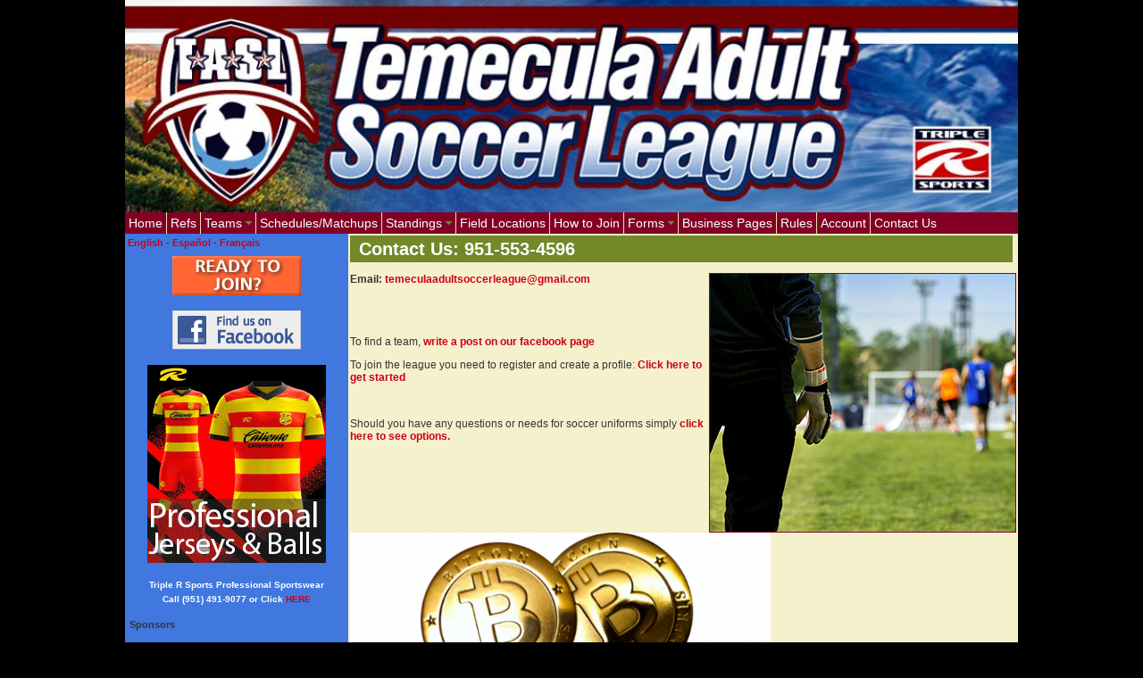

--- FILE ---
content_type: text/html; charset=utf-8
request_url: http://www.temeculaadultsoccer.com/contact/
body_size: 17807
content:


<?xml version="1.0" encoding="UTF-8"?>
<!DOCTYPE html PUBLIC "-//W3C//DTD XHTML 1.1//EN"
	"http://www.w3.org/TR/xhtml11/DTD/xhtml11.dtd">

<html xmlns="http://www.w3.org/1999/xhtml" xml:lang="en">
<head>
	<meta http-equiv="Content-Type" content="text/html; charset=utf-8" />
	<title>Temecula Adult Soccer League</title>
    <link href="/media/css/style.css" rel="stylesheet" type="text/css" />
    <link href="/media/css/jq_fade.css" rel="stylesheet" type="text/css" />
    <link href="/media/css/jquery.cluetip.css" rel="stylesheet" type="text/css" />
	<link href="/media/css/jquery-ui-1.8.2.custom.css" rel="stylesheet" type="text/css" />
    <link href="/media/css/rateit.css" rel="stylesheet" type="text/css" />
    
        
            <link href="/media/css/tasl.css" rel="stylesheet" type="text/css" />
        
    

    <script src="https://ajax.googleapis.com/ajax/libs/jquery/1.7.2/jquery.min.js"></script>

    <script type="text/javascript" src="/static/tiny_mce/tiny_mce.js"></script>
    <script type="text/javascript" src="/media/js/jquery.rateit.min.js"></script>

	<script type="text/javascript" src="/media/js/jquery-1.4.2.min.js" charset="utf-8"></script>
    <script type="text/javascript" src="/media/js/c_config.js"></script>
    <script type="text/javascript" src="/media/js/scriptz.js"></script>
    <script type="text/javascript" src="/media/js/jquery.innerfade.js"></script>
    <script type="text/javascript" src="/media/js/jquery.cluetip.js"></script>
    <script type="text/javascript" src="/media/js/jquery.hoverIntent.js"></script>
    <script type="text/javascript" src="/media/js/jquery.bgiframe.min.js"></script>
    <script type="text/javascript" src="/media/js/jquery-ui-1.8.2.custom.min.js"></script>
    <script type="text/javascript">
        $.noConflict();
        jQuery(document).ready(function ($) {
            $('a.basic').cluetip();
        });
    </script>
	

	
<meta name="google-site-verification" content="BQsJ-RwRaH33dN3NcTlsFcVso4RYQEngcS-SfztJ6yc" />
</head>

<body>
	
	<div id="containerx">
		
			<div id="header" style="background-image: url('/media/images/tasl-header.jpg')">
				
				
			</div>
		
		
    <div id="menu">
        <table cellspacing="0" cellpadding="0" width="100%" border="0">
            <tr valign="middle">
                <td>
                    <ul id="Menu1" class="MM">
                        <li><a href="/">Home</a></li>
                        <!--<li><a href="#">News and Events</a></li> -->
                         <li><a href="/refs/">Refs</a></li>
                         <li><a href="#">Teams</a><ul>
<li><a href="#">Fall 2025</a>
<ul>
<li><a href="#">Sunday Mens Open 11v11 Fall 2025</a>
<ul>
<li><a href="/teams/top-g/sunday-mens-open-11v11-fall-2025/">Top G</a></li>
<li><a href="/teams/harchester-united/sunday-mens-open-11v11-fall-2025/">Harchester United</a></li>
<li><a href="/teams/boca-juniors-fc/sunday-mens-open-11v11-fall-2025/">Boca Juniors FC</a></li>
<li><a href="/teams/stoke-citycoed/sunday-mens-open-11v11-fall-2025/">Stoke City</a></li>
<li><a href="/teams/xolos-fc/sunday-mens-open-11v11-fall-2025/">Xolos FC</a></li>
<li><a href="/teams/bayern-munich-fc/sunday-mens-open-11v11-fall-2025/">Hotspur FC</a></li>
</ul></li>
<li><a href="#">Tuesday Women's Open Fall 2025</a>
<ul>
<li><a href="/teams/rush-hour-fc/tuesday-womens-open-fall-2025/">Cali Waves FC</a></li>
<li><a href="/teams/go-wolfpack/tuesday-womens-open-fall-2025/">G.O. Wolfpack</a></li>
<li><a href="/teams/sassholes-united/tuesday-womens-open-fall-2025/">Sassholes United</a></li>
<li><a href="/teams/goal-diggers-fc/tuesday-womens-open-fall-2025/">Cunning Stunts</a></li>
<li><a href="/teams/back-popular-demand/tuesday-womens-open-fall-2025/">The Juice</a></li>
<li><a href="/teams/gotham-fc/tuesday-womens-open-fall-2025/">Man U FC</a></li>
<li><a href="/teams/other-team/tuesday-womens-open-fall-2025/">**BYE WEEK NO GAME**</a></li>
<li><a href="/teams/psg-ladies/tuesday-womens-open-fall-2025/">PSG Ladies </a></li>
</ul></li>
<li><a href="#">Tuesday Men's Open (A) Fall 2025</a>
<ul>
<li><a href="/teams/fc-inter/tuesday-mens-open-fall-2025/">FC Inter</a></li>
<li><a href="/teams/top-g/tuesday-mens-open-fall-2025/">Top G</a></li>
<li><a href="/teams/fsu-united/tuesday-mens-open-fall-2025/">F.S.U.</a></li>
<li><a href="/teams/stoke-citycoed/tuesday-mens-open-fall-2025/">Stoke City</a></li>
<li><a href="/teams/al-nassr/tuesday-mens-open-fall-2025/">Al Nassr</a></li>
<li><a href="/teams/ballers-sc/tuesday-mens-open-fall-2025/">Ballers SC</a></li>
</ul></li>
</ul></li>
<li><a href="#">Winter 2026</a>
<ul>
<li><a href="#">Sunday "A" Coed Winter 2026</a>
<ul>
<li><a href="/teams/team-lion-united/sunday-coed-winter-2026/">Team Lion United </a></li>
<li><a href="/teams/blast-past/sunday-coed-winter-2026/">Blast From The Past</a></li>
<li><a href="/teams/united-sc/sunday-coed-winter-2026/">United SC</a></li>
<li><a href="/teams/FC-murrieta2023/sunday-coed-winter-2026/">Murrieta FC</a></li>
<li><a href="/teams/real-fc/sunday-coed-winter-2026/">Manchester</a></li>
<li><a href="/teams/luis-alvarado-fc/sunday-coed-winter-2026/">New Boys FC</a></li>
</ul></li>
<li><a href="#">Sunday *B/C* Coed Winter 2026</a>
<ul>
<li><a href="/teams/niupi/sunday-bc-coed-winter-2026/">Niupi</a></li>
<li><a href="/teams/whiteclaw/sunday-bc-coed-winter-2026/">WhiteClaw</a></li>
<li><a href="/teams/baddies-fc/sunday-bc-coed-winter-2026/">Baddies FC</a></li>
<li><a href="/teams/c-team/sunday-bc-coed-winter-2026/">Twisted Tea Baddies </a></li>
<li><a href="/teams/ravens-fc/sunday-bc-coed-winter-2026/">FC Mũnchen </a></li>
<li><a href="/teams/tartan-army/sunday-bc-coed-winter-2026/">Tartan Army </a></li>
<li><a href="/teams/thepinkpanthers/sunday-bc-coed-winter-2026/">Our Gang </a></li>
<li><a href="/teams/geriatric-gunners/sunday-bc-coed-winter-2026/">Geriatric Gunners </a></li>
</ul></li>
<li><a href="#">Friday Coed Winter 2026</a>
<ul>
<li><a href="/teams/onlypens-fc/friday-coed-winter-2026/">OnlyPens FC</a></li>
<li><a href="/teams/fc-red-bulls/friday-coed-winter-2026/">FC Red Bulls</a></li>
<li><a href="/teams/dorado-gaming/friday-coed-winter-2026/">Dorado Gaming</a></li>
<li><a href="/teams/top-g/friday-coed-winter-2026/">Top G</a></li>
<li><a href="/teams/ballers-fc/friday-coed-winter-2026/"> Ballers FC</a></li>
<li><a href="/teams/alphas/friday-coed-winter-2026/">Alphas</a></li>
<li><a href="/teams/intercity-fc/friday-coed-winter-2026/">Milan FC</a></li>
<li><a href="/teams/ball-duty/friday-coed-winter-2026/">Ball Of Duty</a></li>
<li><a href="/teams/nomads/friday-coed-winter-2026/">Nomads</a></li>
<li><a href="/teams/galaxy-fc2025/friday-coed-winter-2026/">Galaxy FC</a></li>
</ul></li>
<li><a href="#">Sunday Men's 40s Winter-2026</a>
<ul>
<li><a href="/teams/juventus-fc40/sunday-mens-40s-winter-2026/">Juventus FC </a></li>
<li><a href="/teams/liverpool-fc-40/sunday-mens-40s-winter-2026/">Murrieta FC 40</a></li>
<li><a href="/teams/chelsea-40/sunday-mens-40s-winter-2026/">Chelsea FC 40</a></li>
<li><a href="/teams/oldies-goodies/sunday-mens-40s-winter-2026/">Everything Hurts FC</a></li>
<li><a href="/teams/-kickers-fc/sunday-mens-40s-winter-2026/">Atlético F.C</a></li>
<li><a href="/teams/galaxy-fc/sunday-mens-40s-winter-2026/">Galaxy FC</a></li>
</ul></li>
<li><a href="#">Tuesday Women's Open Winter 2026</a>
<ul>
<li><a href="/teams/other-team/tuesday-womens-open-winter-2026/">**BYE WEEK NO GAME**</a></li>
<li><a href="/teams/sassholes-united/tuesday-womens-open-winter-2026/">Sassholes United</a></li>
<li><a href="/teams/go-wolfpack/tuesday-womens-open-winter-2026/">G.O. Wolfpack</a></li>
<li><a href="/teams/rush-hour-fc/tuesday-womens-open-winter-2026/">Cali Waves FC</a></li>
<li><a href="/teams/gotham-fc/tuesday-womens-open-winter-2026/">Man U FC</a></li>
<li><a href="/teams/back-popular-demand/tuesday-womens-open-winter-2026/">The Juice</a></li>
<li><a href="/teams/goal-diggers-fc/tuesday-womens-open-winter-2026/">Cunning Stunts</a></li>
<li><a href="/teams/psg-ladies/tuesday-womens-open-winter-2026/">PSG Ladies </a></li>
</ul></li>
</ul></li>
<li><a href="#">Winter 2025</a>
<ul>
<li><a href="#">Mens-30 winter_2025</a>
<ul>
<li><a href="/teams/washed-fc/mens-30-winter_2025/">Washed Up FC</a></li>
<li><a href="/teams/Fc-oly/mens-30-winter_2025/">Olympia FC</a></li>
<li><a href="/teams/hatters-fc/mens-30-winter_2025/">Hatters FC</a></li>
<li><a href="/teams/sdfc/mens-30-winter_2025/">SDFC</a></li>
<li><a href="/teams/FC-murrieta2023/mens-30-winter_2025/">Murrieta FC</a></li>
<li><a href="/teams/rapids-fc-2024/mens-30-winter_2025/">Avengers FC</a></li>
<li><a href="/teams/fc_legends/mens-30-winter_2025/">FC Legends</a></li>
<li><a href="/teams/united-fc-30/mens-30-winter_2025/">Mexico </a></li>
<li><a href="/teams/espartacos-fc/mens-30-winter_2025/">Spartans F.C. </a></li>
<li><a href="/teams/scfc/mens-30-winter_2025/">SCFC </a></li>
<li><a href="/teams/university-fc/mens-30-winter_2025/">University FC</a></li>
<li><a href="/teams/mara-fc/mens-30-winter_2025/">Barca FC</a></li>
</ul></li>
<li><a href="#">Mens-45_winter/2025</a>
<ul>
<li><a href="/teams/renegades-fc/mens-45_winter2025/">C.A. River Plate</a></li>
<li><a href="/teams/club-de-futbol-america/mens-45_winter2025/">FC Barcelona 45</a></li>
<li><a href="/teams/heracles-fc/mens-45_winter2025/">Murrieta F.C.</a></li>
<li><a href="/teams/Unified-Realty45/mens-45_winter2025/">Sport Stitch</a></li>
<li><a href="/teams/inter-legends-45/mens-45_winter2025/">Legends United FC</a></li>
<li><a href="/teams/OldManU45/mens-45_winter2025/">Old Man U 45</a></li>
</ul></li>
</ul></li>
</ul>
</li>
                         <li><a href="/schedule/">Schedules/Matchups</a></li>
                         <li><a href="#">Standings</a>
                            <ul>
                                <li><a href="/standings/">Division Standings</a></li>
                                <li><a href="/player-of-the-match/">Players of the Match</a></li>
                            </ul>
                         </li>
                         <li><a href="/fields/">Field Locations</a></li>
                        <li><a href="/join/">How to Join</a></li>
                        <li><a href="#">Forms</a>
                            <ul>
                                <li><a href="/media/forms/PlayerRegistration-2016-12.pdf" target="_blank">Player Registration Form</a></li>
                                <li><a href="/media/forms/TeamRoaster-2016-12.pdf" target="_blank">Team Roster Form</a></li>
                                <li><a href="/media/forms/RefEval-2016-12.pdf" target="_blank">Ref Evaluation Form</a></li>
                                <li><a href="/media/forms/BusinessApplication-2016-12.pdf" target="_blank">Business Pages Application</a></li>
                            </ul>
                        </li>
                        <li><a href="/business/">Business Pages</a></li>
                        <li><a href="/rules/">Rules</a></li>
                        <li><a href="/accounts/profile">Account</a></li>
                        <li><a href="/contact/">Contact Us</a></li>
                    </ul>
                </td>
            </tr>
        </table>
    </div>

        
			<div id="stuff">
				
    <div id="leftcolumn" class="container">
        
            <!---BEGIN LEFT COLUMN -->
                    <div style="padding:3px; text-align:left">
                    <a href="/setlang/en/">English</a> -
                    <a href="/setlang/es/">Español</a> -
                    <a href="/setlang/fr/">Français</a>
                    </div>
                    <div style="padding:5px 0 5px 0;text-align:center">
                    <a href="/join/"><img src="/media/images/join.jpg" alt="Join Tasl" border="0" /></a>
                    <br /><br />
                    <a href="http://www.facebook.com/pages/TEMECULA-ADULT-SOCCER-LEAGUE/56879734476"><img src="/media/images/find_us_on_facebook_badge.gif" alt="Find Us On Facebook" border="0" /></a>
                    <br /><br />
                    <a href="http://triplersportsamerica.com/" target="_blank">
                        <img src="/media/images/rrrsportsamerica.gif?reload=123987" alt="RRR Sports" border="0" />
                    </a>
                        <br /><br />
                        <div style="font-size: 10px; line-height: 16px; font-weight: 600; color: #fff;">
                        
                        Triple R Sports Professional Sportswear<br/>
                        Call (951) 491-9077 or Click <a href="http://www.triplersportsamerica.com" target="_blank">HERE</a>
                        
                        </div>
                    </div>

                    <div id="sponsors2">
                        <span class="sidetitle">Sponsors</span>
                        <div class="center">
                            <br />
                            <!-- Removed Audi sponsor as requested on 5/13/2018 -->
                            

                            <!-- Removed 3 Kings sponsor as requested on 12/13/2021 -->
                            

                            <!-- Removed Killarneys sponsor as requested on 8/17/2019 -->
                            

                            <!-- Removed Patio Shoppers sponsor as requested on 12/13/2021 -->
                            

                            <!-- Removed Ashley Lavelle sponsor as requested on 12/13/2021 -->
                            

                            <a href="http://www.mytemeculavalleyinsurance.com/about-n.html" target="_blank">
                                <img src="/media/images/boulos-insurance.jpg" alt="" border="0" />
                            </a>
                            <br /><br /><br />

                            <!-- Removed Palm Tree Escrow sponsor as requested on 5/13/2018 -->
                            

                            <!-- Removed Bitcoin ad as requested on 5/5/2019 -->
                            

                            <!-- Removed RRR sponsor as requested on 12/13/2021 -->
                            

                            

                            <!-- NEW sponsor as requested on 08/12/2023 -->
                            <a href="https://www.siggystemecula.com/" target="_blank">
                                <img src="/media/images/siggys-logo.jpeg" width="200" alt="Siggys" border="0"/>
                            </a>
                            <br /><br /><br />

                            <a href="https://killarneys.com/" target="_blank">
                                <img src="/media/images/killarneys_new.jpg" alt="Killarney's" width="200" border="0"/>
                            </a>
                            <br /><br /><br />

                            <a href="https://pizzeriademilano.com/" target="_blank">
                                <img src="/media/images/milano.png" alt="Pizzeria de Milano" width="200" border="0"/>
                            </a>
                            <br /><br /><br />

<!--<script type="text/javascript"> -->
<!--
google_ad_client = "pub-0894205839272059";
/* wide soccer skyscraper leftside */
google_ad_slot = "3492016991";
google_ad_width = 160;
google_ad_height = 600;
//-->
<!--</script>
<script type="text/javascript"
src="http://pagead2.googlesyndication.com/pagead/show_ads.js">
</script>
<br /><br /><br /> -->


<!--
<a href="http://www.coolairsolutions.com/"><img src="/media/images/cool-air-solutions.jpg" alt="" border="0" /></a>
 <br /><br /><br />
<a href="http://www.facebook.com/pages/Murrieta-CA/Max-Muscle-TemeculaMurrieta/104581822913429/"><img src="/media/images/max-muscle-murrieta.jpg" alt="" border="0" /></a>
<br /><br /><br />
-->

                        </div>
                    </div>
            <!---END LEFT COLUMN -->
        
    </div>
    

    

    
    <div id="maincolumn" class="container">
			
			<!---BEGIN CENTER COLUMN -->
			        <div id="insidecontent">
						
    
		<div id="teamheader">Contact Us: 951-553-4596</div>
<p><img class="border2" style="float: right;" src="../../../../media/images/contact-us.jpg" alt="Contact Temecula Adult Soccer League" /> <strong>Email:</strong> <a href="mailto:temeculaadultsoccerleague@gmail.com">temeculaadultsoccerleague@gmail.com</a><br /><br /> <br /><br /> <br /> To find a team, <a href="http://www.facebook.com/pages/TEMECULA-ADULT-SOCCER-LEAGUE/56879734476">write a post on our facebook page</a></p>
<p>To join the league you need to register and create a profile: <a href="../../../../accounts/register/">Click here to get started</a></p>
<p>&nbsp;</p>
<p>Should you have any questions or needs for soccer uniforms simply <a href="https://www.facebook.com/Triple-R-Sports-Group-1533400343447289/">click here to see options.</a></p>
<p>&nbsp;</p>
<p><br /><img src="../../../../media/uploads/bitcoins.png" alt="" width="471" height="266" /><br /><br /></p>
	

			        </div>
			<!---END CENTER COLUMN -->
	</div>
	

			</div>
		
		
			<div id="footer">
				
              <div style="float:left; padding:5px 0 0 20px"> &copy; 2010 - 2026 Temecula Adult Soccer League</div>
               <div style="float:right; padding:5px 20px 0 0"></div>
				
	  </div>
		
	</div>
	
<script type="text/javascript">
var gaJsHost = (("https:" == document.location.protocol) ? "https://ssl." : "http://www.");
document.write(unescape("%3Cscript src='" + gaJsHost + "google-analytics.com/ga.js' type='text/javascript'%3E%3C/script%3E"));
</script>
<script type="text/javascript">
try {
var pageTracker = _gat._getTracker("UA-885443-20");
pageTracker._trackPageview();
} catch(err) {}</script>
<!--2.7.14:1.7.9:5113f39:soccer.settings.tasl_settings-->


</body>
</html>





--- FILE ---
content_type: text/css
request_url: http://www.temeculaadultsoccer.com/media/css/style.css
body_size: 11725
content:
@charset "utf-8";
/* CSS Document */

body {
	font-family: Georgia, Verdana, Arial, Helvetica, sans-serif;
	font-size:12px;
	line-height:14px;
	color:#333333;
	margin-top: 0;
/*	background-color:#44A0BF; */
 	background-color: #000000;
}

#containerx {
	width: 1000px;
	margin-left: auto;
	margin-right: auto;
	text-align:center;
	}
#header {
	width: 1000px;
	height: 238px;
	background-image: url(/media/images/header6.jpg);
	background-color:#000000;
	color:#ffffff;
	}
#stuff {
		width: 1000px;
		}
#menu {
	background-color: #820024;
	width:1000px;
	text-align:left;
/*	border-right:3px solid #333333;*/
/*	border-top:1px solid #E9E2B1; */
/*	border-bottom:1px solid #E9E2B1; */
}
#leftcolumn {
		width: 250px;
		float: left;
		background-color: #B6B134;
		font-size:11px;
}
#centercolumn {
		width: 500px;
		height: 100%;
		float: left;
		background-color: #F6F1CD;
}
#maincolumn {
		width: 750px;
		height: 100%;
		float:right;
		background-color: #F6F1CD;
/*		border-right:3px solid #333333; */
}
#contentblock {
		text-align: left;
		padding:5px;
		font-size:12px;
	}
#insidecontent {
		text-align: left;
		background-color:#F6F1CD;
		padding:2px 2px 0 2px;
	}
#bigenough {
	height:1950px;
	}
a:link, a:visited, a:active {
	color:#CB0018;
	text-decoration:none;
	font-weight:bold;
	}
a:hover {
	color:#053251;
	text-decoration:underline;
	font-weight:bold;
	}

#teamheader {
	width: 732px;
	background-color:#748829;
	color:#FFFFFF;
	font-family:Verdana, Arial, Helvetica, sans-serif;
	font-size:20px;
	font-weight:800;
	line-height:30px;
	padding-left:10px;
	}
#teamstuff {
	padding: 5px;
	}
#teampage {
	font-size:10px;
	}
#teampage a {
	font-size: 10px;
	}
.rosterprint {
		border:0
}
#colors {
	width: 150px;
	text-align:center;
	border:1px solid red;
	background-color: #ffffff;
	}
.clear {
	clear: both;
	}
#schedules {
	font-size:11px;
	}
#schedules a {
	font-size:11px;
	}
#logo {
width: 150px;
	}
.colorheading {
	background-color:#006600;
	color:#ffffff;
	font-family:Verdana, Arial, Helvetica, sans-serif;
	font-size:12px;
	padding:3px;
	}
.title {
	font-weight:bold;
	padding:3px;
	display:block;
	}
.maintitle {
	font-weight:normal;
	font-size:25px;
	line-height:normal;
	color:#990000;
	}
.sidetitle {
	font-weight:bold;
	padding:3px 0 3px 0;
	display:block;
	}
.pic {
	float:right;
	border:1px solid #cccccc;
	margin: 0 0 3px 3px;
	}
.more {
	text-align:right;
	}
#classic {
	width: 240px;
	border-bottom:1px dotted #999999;
	text-align:left;
	padding:0 5px 3px 5px;
	}
#sponsors {
	width: 100%;
	text-align:left;
	padding: 5px;
	}
#classic2 {
	width: 240px;
	text-align:left;
	padding:0 5px 3px 5px;
	}
#sponsors2 {
	width: 100%;
	text-align:left;
	padding: 5px;
	}
#rightcolumn {
	width: 250px;
	float: right;
	height: 100%;
	background-color: #2C390E;
	}
#rightcolumn a:link {
	color: #F6F1CD;
	text-decoration:none;
	}
#rightcolumn a:visited {
	color: #F6F1CD;
	text-decoration:none;
	}
#rightcolumn a:hover {
	color: #F6F1CD;
	text-decoration:underline;
	}
#rightcolumn a:active {
	color: #F6F1CD;
	text-decoration:none;
	}
#rightcolumn.field-update {
	background-color: #F6F1CD;
}

#divisionstandings {
		text-align:left;
		font-size:10px;
		padding:0 0 0 3px;
	}
#divisionstandings td {
	border-bottom:1px solid #D5C36A;
	color: #2C390E;
	}
#divisionstandings2 #divisionstandings td {
	border-bottom:1px solid #D5C36A;
	color: #ffffff;
	}

#divisionstandings2 #divisionstandings .title {
	color: #ffffff;
	}

#standingspacer {
	border-bottom:1px dotted #999999;
	padding:3px;
	}
#storyspacer {
	border-bottom:1px dotted #999999;
	padding:3px;
	clear: both
	}
#submission {
	color: #999999;
	padding-top:8px;
	}
#footer {
	clear: both;
	width: 1000px;
	height: 48px;
	background-image:url(/media/images/footer4.jpg);
	margin-left:auto;
	margin-right:auto;
	color:#ffffff;
	}

#footer a:link, #footer a:visited, #footer a:active {color:#ffffff; text-decoration:none}

#footer a:hover {text-decoration:underline}

.center {
	text-align:center;
	}
.left {
	text-align:left;
	}
.right {
	text-align:right;
	}
.bold {
	font-weight:bold;
	}
.bg1 {
	background-color:#748829;
	}
.bg2 {
	background-color:#BFBA95;
	}
.bg0 {
	background-color:#ffffff;
	}
.bg3 {
		background-color:#e3e3e3;
	}
.bg4 {
		background-color:#820024
	}

.border1 {
	border:1px solid #003300;
	}
.border2 {
	border:1px solid #820024;
	}
.color0 {
	color:#ffffff;
	}
.sz16 {
	font-size:16px;
	}
.sz15 {
	font-size:15px;
	}
.sz14 {
	font-size:14px;
	}
.sz13 {
	font-size:13px;
	}
.sz12 {
	font-size:12px;
	}
vmid {
	vertical-align:middle;
	}
imgbot {
	vertical-align:text-bottom;
	}
teamhead {
	font-size:14px;
	}
#trophy, #trophy-items {
	border:1px solid #748829;
	width:100%;
	font-family:Verdana, Arial, Helvetica, sans-serif;
	font-size:9px;
	color:#ffffff;
	}
#trophy td, #trophy-items td {
	padding:5px 5px 5px 10px;
}
#mvp {
	border:1px solid #748829;
	margin-top:3px;
	width:100%;
	font-family:Verdana, Arial, Helvetica, sans-serif;
	font-size:9px;
	color:#ffffff;
}
#mvp td {
	padding:3px;
}

#player_signup {
	background-color:#990033;
}

#player_signup th {
	background-color:#FFFFFF;
	text-align:right;
	font-size:13px;
	padding-right:5px;
}

#player_signup td  {
	background-color:#FFFFFF;
}
#player-pic {
	width:250px;
}
#card-wrapper {
	background: white;
    border: solid 1px black;
    border-radius: 8px;
    margin: 20px 40px;
}
/* Clear floats after the columns */
#card-wrapper .row:after {
    clear: both;
    content: "";
    display: table;
}
#card-wrapper .row .center-column {
    float: left;
    text-align: center;
    width: 50%;
}
#card-wrapper .row .center-column h3 {
	font-size: 44px;
    font-weight: 100;
    line-height: 40px;
    margin: 10px;
}
#card-wrapper .row .side-column {
    float: left;
    width: 25%;
}
#card-wrapper .row .side-column img {
	border: solid 1px black;
}
#league-name {
	color:#006633;
	font-size:32px;
	font-weight:bold;
	margin: 20px;
	text-align: center;
}
#player-name {
	padding:20px 0 0 20px;
	margin-left:250px;
}
#player-name .name {
	color:#830016;
	font-size:22px;
	font-weight:bold;
}
#player-name .date {
	color:#748827;
	font-size:11px;
}
#player-notes {
	clear:both;
	padding:10px 0;
	font-size:12px;
}
#dob {
	font-size: 22px;
}
#since {
	font-size: 22px;
	line-height: 35px;
}
#since-year {
	font-size: 34px;
	line-height: 14px;
	margin-left: 30px;
}
#from {
	font-size: 22px;
    line-height: 35px;
}
#from-place {
	font-size: 22px;
    line-height: 14px;
}
ul#profile-tabs {
	list-style-type:none;
	margin:0;
	padding-left:20px;
	padding-bottom:43px;
	font-size:15px;
	}
ul#profile-tabs li {
	float:left;
	color:white;
	width:85px;
	margin:15px 5px 0 5px;
	}

ul#profile-tabs a:link, ul#profile-tabs a:visited  {
	display:block;
	color:#ffffff;
	background-color:#748828;
	text-decoration: none;
	font-weight:normal;
	padding-left:10px;
	}
ul#profile-tabs a:hover {
	background-color:#B8B033;
	color:#ffffff;
	}
ul#profile-tabs .current a {
	background-color: #748828;
	color:#ffffff;
	padding-left:10px;
	}
#profile-content-box {
	border:1px solid #748828;
	padding:15px;
	margin: 0 25px 0 0;
	font-size:15px;
	color: #333333;
	}
#profile-content-box .left {
	float:left;
	width:125px;
	text-align:right;
	line-height:17px;
	padding-top:5px;
	}
#profile-content-box .label {
	float:left;
	width:125px;
	text-align:right;
	line-height:17px;
	padding-top:5px;
	}
#profile-content-box .right {
	margin-left:145px;
	border:1px solid #C8CB4E;
	background-color: #DEE096;
	height:17px;
	width:350px;
	padding:5px;
	text-align:left;
	}

#profile-content-box .placeholder {
	color: #B80000;
	font-style: italic;
}

#profile-content-box .clear {
	clear:both;
	padding-top:10px;
	}
#profile-content-box .spacing {
	padding:3px 0 3px 10px ;
	}
#profile-content-box .edit {
	padding-top:10px;
	padding-left:210px;
	font-size:14px;
	}
#profile-content-box .edit a:link, #profile-content-box .edit a:visited, #profile-content-box e.edit a:active  {
	color:#333333;
	font-weight:normal;
	text-decoration:none;

		}
#profile-content-box .edit a:hover  {
	text-decoration:underline;
		}

		.myform input[type="text"]{ /*width of text boxes. IE6 does not understand this attribute*/
	width: 180px;
	}
.profile {
		border:1px solid #820024;
		background-color:#B6B134;
	}

.profile td {
	padding:0;
	border:0;
	}


.profile label {
	display:block;
	font-weight:normal;
	color:#ffffff;
	font-size:14px;
	padding:5px 3px;
	text-align:right;
	}
#id_name, #id_street, #id_city, #id_email, #id_home_phone, #id_cell_phone, #id_experience, #id_preferred_days,
#id_emergency_contact_name, #id_emergency_contact_phone {
	width:350px;
	text-align:left;
	}
#id_picture {
	width:250px;
	text-align:left;
	padding-bottom:15px;
	}

.profile td {
 border: 1px solid #D7E5F2;
 padding-left: 4px;
}

#stuff-content {
	background-color: #F6F1CD;
	padding: 20px;
}
#stuff-content legend {
	font-size: 20px;
	text-align: left;
}
#stuff-content form p {
	margin-bottom: 0;
}

#dialog-confirm .ui-icon {
	float:left;
	margin:12px 12px 20px 0;
}
#dialog-confirm #span-division {
	font-weight: bold;
}
input[type="submit"], #btn-continue  {
	height:25px;
	background-color:#A5B18D;
	border:1px solid #818F63;
	color:#ffffff;
	font-size:15px;
	text-align:center;
	margin-left:200px;
	clear:both;
	cursor:pointer;
	}
.registration label {
	float:left;
	display:block;
	margin:3px 5px;
	text-align:right;
	width:250px;
	}
.registration fieldset {
	margin-left:50px;
	width:650px;
	}

.registration legend {
	font-size:20px;
	}

.registration input {
	border:1px solid #cccccc;
	}

.registration  {
	padding:0;
	}
.registration p {
	padding:3px 0;
	}

.reg-complete {
	font-size:15px;
	line-height:17px;
	width:75%;
	padding:10px 20px;
	}

.loginstuff  {
	font-size:13px;
	}
.myform tr {
	background-color:yellow;
	}
.uniform img {
	display:block;
	margin:0 auto;
	width:50px;
	}
#joinus {
	margin:5px;
	}

#joinus a {
	font-size:12px;
	}

.creditos {
	padding:20px;
	font-size:14px;
	line-height:17px;
	}

.creditos fieldset {
	margin-top:30px;
	border:1px solid red;
	}
.creditos legend {
	font-weight:bold;
	padding-bottom:5px;
	}
#returning {

	}
#returning table {
		background-color:#ffffff;
		border:1px solid #666;
		border-collapse:collapse;
	}
#returning table td, #returning table th  {
		padding: 5px;
		border:1px solid #CCC;
	}

/*	BUSINESS PAGES STYLE */
#bizcat {
		padding:10px;
		font-size:10px;
}

#biz {
		padding:10px 25px;
		font-size:12px;
		line-height:14px;
		border-top:1px solid green;
		clear:both;
}
#biz .name {

}

#biz .logo {
		float:right;
		margin-left:5px;
}
#biz .logo img {
	max-height:200px;
	max-width:200px;
	border:none;
}
#biz .description {
	padding:7px 0;
	font-size:11px;
}
#biz .phone {
	padding:3px 0;
}
#biz .url {
	padding:3px 0;
}
#biz .address {
	padding:3px 0;
}

#biz .player {
	padding:3px 0;
}

.looking {
	color: #999;
	font-size:.80;
}
.redtext {
	color: red;
}

.errorlist li {
    font-size: 12px !important;
    display: block;
    padding: 4px 5px 4px 25px;
    margin: 0 0 3px 0;
    border: 1px solid red;
    color: white;
    background: red ;

}

.transparent {
    opacity: .25;
    -moz-opacity: .25;
    filter: alpha(opacity=25);
}

.transparent_cnt {
    color: white !important;
}

.trophies_count {
    position: relative;
    display: inline;
    font-size: 14px;
    font-weight: bold;
    top: -15px;
    color: #718525;
}

.last {
    padding: 0 !important;
}

.trophy-item {
    padding-left: 10px;
}
.trophy-last {
    padding-left: 0;
}

ul.messages {
	text-align: left;
	margin: 0;
	padding: 0;
}

ul.messages li {
	list-style: none;
	padding: 15px;
	background-color: green;
	color: white;
	font-weight: bold;
    font-size: 1.5em;
    line-height: 1.2em;

}
span.required {
	color: red;
	font-weight: bold;
}

--- FILE ---
content_type: text/css
request_url: http://www.temeculaadultsoccer.com/media/css/jq_fade.css
body_size: 645
content:

code {
	display: block;
	padding: 10px;
	font-size: 85%;
	border: 1px solid #ccc;
	background:  #f2f2f2;
	margin-bottom: 5em;
	white-space: pre;
	overflow: auto;
}

/* Breite beschränken */
div.limiter {
	text-align: left;
	width: 80%;
	max-width: 69.23em;
	padding: 1.2em 1.5em;
	
	margin-left: auto;
	margin-right: auto;
}




/**** noscript-Hinweis ****/

div#att {
	background-color: #fffeb8;
	border-bottom: 1px solid;
	height: 2.5em;
	line-height: 2.5em;
	position: absolute;
	top:0;
	width: 100%;
}

div#att p{
	background: transparent url(../images/att.png) no-repeat 0 46%;
	margin: 0;
	display: inline;
	padding: 6px 0 6px 26px;
}
	


--- FILE ---
content_type: text/css
request_url: http://www.temeculaadultsoccer.com/media/css/tasl.css
body_size: 287
content:
#leftcolumn {
    background-color: #4178DF !important;
}

#rightcolumn {
    background-color: #731235 !important;
}

#header {
    height: 238px;
    background-size: 1000px;
    background-image: url(/media/images/tasl-header.jpg);
    background-color: #000000;
    color: #ffffff;
}